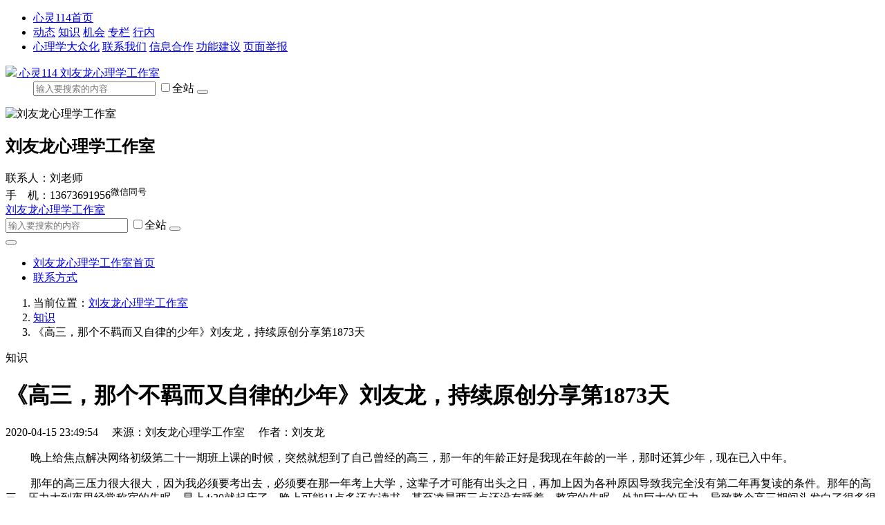

--- FILE ---
content_type: text/html; charset=UTF-8
request_url: https://www.xinling114.com/2020/0415/15869657942873/
body_size: 8515
content:
<!DOCTYPE html>
<html lang="zh-CN">
<head>
  <meta charset="utf-8" />
  <meta http-equiv="X-UA-Compatible" content="IE=edge">
	<meta name="viewport" content="width=device-width, initial-scale=1">
	<meta name="renderer" content="webkit"/>
	<meta name="force-rendering" content="webkit"/>
	<meta http-equiv="X-UA-Compatible" content="IE=edge,chrome=1"/>
	<script>/*@cc_on window.location.href="https://www.xinling114.com/upgrade-your-browser.html?referrer="+encodeURIComponent(window.location.href); @*/</script>
	<title>《高三，那个不羁而又自律的少年》刘友龙，持续原创分享第1873天_刘友龙心理学工作室_心灵114</title>
	<meta name="keywords" content="高三,后勤保障" />  <meta name="description" content="又是一年快到中高考的时期，希望家长们于老师们对于中高考的学生多一些理解，哪个孩子不想让自己更好？哪个孩子不在意自己的成绩？尤其是作为家长，不给孩子添乱就好，全力做好后勤保障，剩下的，相信孩子吧！" />	  <link href="//cdn.xinling114.com/lib/twitter-bootstrap/5.3.2/css/bootstrap.min.css" rel="stylesheet">
	<link href="//cdn.xinling114.com/lib/bootstrap-icons/1.10.4/font/bootstrap-icons.css" rel="stylesheet" type="text/css">
	<link href="//cdn.xinling114.com/lib/Swiper/8.4.5/swiper-bundle.css" rel="stylesheet" type="text/css">
	<link href="//cdn.xinling114.com/com/css/shop.css" rel="stylesheet" />
	<style type="text/css">
													</style>
</head>
<body>
	<header class="container-fluid bg-light d-none d-lg-block" id="commonNav">
		<ul class="nav container-xxl justify-content-between py-1">
			<li class="nav-item">
				<a href="https://www.xinling114.com/" class="text-muted" target="_blank">
					<i class="fas fa-fw fa-home"></i>
					心灵114首页
				</a>
			</li>
			<li class="nav-item">
				<a class="text-muted me-2" target="_blank"	href="https://www.xinling114.com/news/">动态</a>
				<a class="text-muted me-2" target="_blank"  href="https://www.xinling114.com/knowledge/">知识</a>
				<a class="text-muted me-2" target="_blank"  href="https://www.xinling114.com/product/">机会</a>
				<a class="text-muted me-2" target="_blank"  href="https://www.xinling114.com/special/">专栏</a>
				<a class="text-muted me-2" target="_blank"  href="https://www.xinling114.com/circle/">行内</a>
							</li>
			<li class="nav-item">
				<a class="text-muted me-2" target="_blank" href="https://www.xinling114.com/about/">心理学大众化</a>
				<a class="text-muted me-2" target="_blank" href="https://www.xinling114.com/about/contact/">联系我们</a>
				<a class="text-muted me-2" target="_blank" href="https://www.xinling114.com/about/partner/">信息合作</a>
				<a class="text-muted me-2" target="_blank" href="https://www.xinling114.com/about/suggest/">功能建议</a>
				<a class="text-muted me-2" target="_blank" href="https://www.xinling114.com/about/report/">页面举报</a>
			</li>
		</ul>
	</header>
	<div class="container-xxl d-none d-lg-block" id="commonHeader">
		<dl class="row my-2">
			<dt class="col-md-7 d-flex align-items-center">
				<a href="https://www.xinling114.com/">
					<img src="//cdn.xinling114.com/common/img/favicon.png" id="commonLogo" />	
					心灵114				</a>
				<a id="commonQRCode" href="/shop_n989p6806/" class="badge text-bg-light">刘友龙心理学工作室<i class="bi bi-qr-code ms-1"></i></a>
			</dt>
			<dd class="col-md-5 d-flex align-items-center justify-content-end">
				<form class="form-inline me-md-3 mt-2 d-block" method="POST" action="/shop_n989p6806/">
					<div class="input-group">	
						<input class="form-control" type="text" name="keyword" value="" placeholder="输入要搜索的内容" autocomplete="off" />
						<label class="input-group-text">
							<input class="form-check-input me-1" type="checkbox" name="filter" value="all">全站
						</label>
						<button class="btn btn-primary" type="submit"><i class="bi bi-search"></i></button>
					</div>
				</form>
			</dd>
		</dl>
	</div>
	<div id="shopContainer">
		<div class="container-fluid p-0 bg-primary" id="shopHeader">			<div class="container-xxl p-0 bg-primary text-white" id="shopHeaderBody">
								<div class="row">
					<div class="col-sm-8 d-flex p-2 align-items-center justify-content-start">
													<img src="https://img.xinling114.cn/ce8e629_629c2e1_84036/00_ru300976e43bb8d55d_b5bbef60061e223f.jpg" class="ml-3 ml-xl-0 d-none d-md-block img-fluid me-3" id="shopLogo" alt="刘友龙心理学工作室" />
																		<h2 class="mx-3 ml-xl-0 h1">刘友龙心理学工作室</h2>
											</div>
					<div class="col-4 py-2 d-none d-lg-block align-items-center align-self-center justify-content-start">
						<abbr title="联系人"><i class="text-white me-1 bi bi-person-fill"></i></abbr>联系人：刘老师<br/>						<abbr title="手机"><i class="text-white me-1 bi bi-phone-fill"></i></abbr>手　机：13673691956<sup class="badge text-bg-danger p-1 align-top"><i class="bi bi-chat-dots-fill me-1"></i>微信同号</sup><br/>											</div>
				</div>
			</div>
		</div>		<header class="navbar navbar-expand-lg navbar-light bg-light px-1 px-sm-3" id="shopNav">
			<div class="container-xxl g-2 px-1 bg-light">
				<a class="navbar-brand d-none" href="/shop_n989p6806/">刘友龙心理学工作室</a>
				<form class="form-inline me-auto d-lg-none" method="POST" action="/shop_n989p6806/">
					<div class="input-group">	
						<input class="form-control" type="text" name="keyword" value="" placeholder="输入要搜索的内容" autocomplete="off" />
						<label class="input-group-text d-none d-sm-block">
							<input class="form-check-input me-1" type="checkbox" name="filter" value="all">全站
						</label>
						<button class="btn btn-primary" type="submit"><i class="bi bi-search"></i></button>
					</div>
				</form>
				<button class="navbar-toggler" type="button" data-bs-toggle="collapse" data-bs-target="#navbarSupportedContent">
					<span class="navbar-toggler-icon"></span>
				</button>
				<div class="collapse navbar-collapse" id="navbarSupportedContent">
					<ul class="navbar-nav me-auto">
						<li class="nav-item">
							<a class="nav-link" href="/shop_n989p6806/">刘友龙心理学工作室首页</a>
						</li>
																		<li class="nav-item">
							<a class="nav-link" href="/shop_n989p6806/contact/">联系方式</a>
						</li>
																	</ul>
				</div>
			</div>
		</header>
				<div class="container-xxl px-1 bg-transparent mt-2" id="shopContent">
			<nav>
				<ol class="breadcrumb text-muted">
															<li class="breadcrumb-item">当前位置：<a href="/shop_n989p6806/">刘友龙心理学工作室</a></li>
																									<li class="breadcrumb-item"><a href="/shop_n989p6806/knowledge/">知识</a></li>
																									<li class="breadcrumb-item active">《高三，那个不羁而又自律的少年》刘友龙，持续原创分享第1873天</li>
																			</ol>
			</nav>			<div class="row pb-3">
				<div class="col-md-12 col-lg-8 col-xl-9 order-lg-last">
										<div class="card border-0">
						<div class="card-header  py-1 px-2 bg-primary rounded-0 text-white fw-bold">知识</div>
						<div class="card-body"><h1 class="text-center">《高三，那个不羁而又自律的少年》刘友龙，持续原创分享第1873天</h1>
<p class="text-center text-muted">
	2020-04-15 23:49:54		　来源：刘友龙心理学工作室		　作者：刘友龙	<span id="tongjicontainer"></span>
</p>
<div class="article-content" id="articleDetailContent"><p><span style="font-size: 1rem;">&nbsp; &nbsp; &nbsp; &nbsp; &nbsp;</span>晚上给焦点解决网络初级第二十一期班上课的时候，突然就想到了自己曾经的高三，那一年的年龄正好是我现在年龄的一半，那时还算少年，现在已入中年。</p>
<p>&nbsp; &nbsp; &nbsp; &nbsp; &nbsp;那年的高三压力很大很大，因为我必须要考出去，必须要在那一年考上大学，这辈子才可能有出头之日，再加上因为各种原因导致我完全没有第二年再复读的条件。那年的高三，压力大到夜里经常称宿的失眠，早上4:30就起床了，晚上可能11点多还在读书，甚至凌晨两三点还没有睡着。整宿的失眠，外加巨大的压力，导致整个高三期间头发白了很多很多（这些年大部分已经开始重新变黑），经常偏头疼的厉害，经常成天成天的疼。</p>
<p>&nbsp; &nbsp; &nbsp; &nbsp; &nbsp; &nbsp; 非常感谢自己的高中母校和高三的班主任，因为学校的纪律和其他任课老师对我们高三的学生都是非常非常宽容的，我们班主任老师对我们采取的也是放养的态度，这对我的帮助极大。</p>
<p>&nbsp; &nbsp; &nbsp; &nbsp; &nbsp; 我可以压力太大的时候，上课时钻到桌子下边读书，也可以坐在教室后边一排的地上读书，也可以刮了光头穿着拖鞋在校园里像风一样自由自在的奔跑（这样的同学当时有不少），也可以跳进校园的花丛里躲在常绿的灌木丛里读书，多少个和我一样追梦的少年，因为学校的理解，自己努力的调节着自己的状态，缓解着巨大的压力。</p>
<p>&nbsp; &nbsp; &nbsp; &nbsp; &nbsp;那一年我们班考入本科的在全校中是最多的，这可能就是我们老班的&ldquo;无为而治&rdquo;，多少年过去了，去年特意回老家专门见了见当年的班主任依然非常的亲切。</p>
<p>&nbsp; &nbsp; &nbsp; &nbsp; &nbsp;又是一年快到中高考的时期，希望家长们于老师们对于中高考的学生多一些理解，哪个孩子不想让自己更好？哪个孩子不在意自己的成绩？尤其是作为家长，不给孩子添乱就好，全力做好后勤保障，剩下的，相信孩子吧！</p></div>

<ul class="list-inline">
							</ul>
<div class="row border rounded mx-0 mb-3">
	<div class="col-auto align-self-center border-end">
		<button type="button" class="btn btn-link py-0 px-0" title="喜欢就赞一下" id="tongjigood"><i class="fs-3 bi bi-star-fill text-muted"></i></button>
	</div>
	<div class="col">
		<div class="social-share" data-title="《高三，那个不羁而又自律的少年》刘友龙，持续原创分享第1873天" data-description="又是一年快到中高考的时期，希望家长们于老师们对于中高考的学生多一些理解，哪个孩子不想让自己更好？哪个孩子不在意自己的成绩？尤其是作为家长，不给孩子添乱就好，全力做好后勤保障，剩下的，相信孩子吧！" data-sites="qzone,qq,weibo,wechat,douban"></div>
	</div>
</div>
<div id="sitedisclaimer" class="alert alert-warning d-none" role="alert"></div>
<hr>
<div class="row row-cols-1 row-cols-md-2 mb-4">
		<div class="col text-truncate"><a class="position-relative" target="_blank" title="《相信每个人都在为自己的事情尽了全力》刘友龙，持续原创分享第1天" href="https://www.xinling114.com/2015/0227/14250014351000/">《相信每个人都在为自己的事情尽了全力》刘友龙，持续原创分享第1天</a></div>
		<div class="col text-truncate"><a class="position-relative" target="_blank" title="谈焦点的《知易行难》刘友龙，持续原创分享第2天" href="https://www.xinling114.com/2015/0228/14250835941001/">谈焦点的《知易行难》刘友龙，持续原创分享第2天</a></div>
		<div class="col text-truncate"><a class="position-relative" target="_blank" title="《坚持的魅力》刘友龙，持续原创分享第3天" href="https://www.xinling114.com/2015/0301/14251700121002/">《坚持的魅力》刘友龙，持续原创分享第3天</a></div>
		<div class="col text-truncate"><a class="position-relative" target="_blank" title="《接纳的力量》刘友龙，持续原创分享第4天" href="https://www.xinling114.com/2015/0302/14252682941003/">《接纳的力量》刘友龙，持续原创分享第4天</a></div>
		<div class="col text-truncate"><a class="position-relative" target="_blank" title="《聚焦改变式谈话在学生教育中的应用》刘友龙，持续原创分享第5天" href="https://www.xinling114.com/2015/0303/14253879731004/">《聚焦改变式谈话在学生教育中的应用》刘友龙，持续原创分享第5天</a></div>
		<div class="col text-truncate"><a class="position-relative" target="_blank" title="《你的世界，就是你注意到的世界》刘友龙，持续原创分享第6天" href="https://www.xinling114.com/2015/0304/14254786171005/">《你的世界，就是你注意到的世界》刘友龙，持续原创分享第6天</a></div>
		<div class="col text-truncate"><a class="position-relative" target="_blank" title="《焦点解决（SFBT）在企业管理中的应用》刘友龙，持续原创分享第7天" href="https://www.xinling114.com/2015/0305/14255434081006/">《焦点解决（SFBT）在企业管理中的应用》刘友龙，持续原创分享第7天</a></div>
		<div class="col text-truncate"><a class="position-relative" target="_blank" title="《稳》刘友龙，持续原创分享第8天" href="https://www.xinling114.com/2015/0306/14256485121007/">《稳》刘友龙，持续原创分享第8天</a></div>
		<div class="col text-truncate"><a class="position-relative" target="_blank" title="《难得》刘友龙，持续原创分享第9天" href="https://www.xinling114.com/2015/0307/14257369491008/">《难得》刘友龙，持续原创分享第9天</a></div>
		<div class="col text-truncate"><a class="position-relative" target="_blank" title="《焦点解决的解决之道》刘友龙，持续原创分享第10天" href="https://www.xinling114.com/2015/0308/14258123061009/">《焦点解决的解决之道》刘友龙，持续原创分享第10天</a></div>
		<div class="col text-truncate"><a class="position-relative" target="_blank" title="《信念的力量》刘友龙，持续原创分享第11天" href="https://www.xinling114.com/2015/0309/14259095121010/">《信念的力量》刘友龙，持续原创分享第11天</a></div>
		<div class="col text-truncate"><a class="position-relative" target="_blank" title="《坚持的力量》刘友龙，持续原创分享第12天" href="https://www.xinling114.com/2015/0310/14259995431011/">《坚持的力量》刘友龙，持续原创分享第12天</a></div>
		<div class="col text-truncate"><a class="position-relative" target="_blank" title="《抱团的力量》刘友龙，持续原创分享第13天" href="https://www.xinling114.com/2015/0311/14260812811012/">《抱团的力量》刘友龙，持续原创分享第13天</a></div>
		<div class="col text-truncate"><a class="position-relative" target="_blank" title="《中小学生焦点咨询》刘友龙，持续原创分享第14天" href="https://www.xinling114.com/2015/0312/14261730821013/">《中小学生焦点咨询》刘友龙，持续原创分享第14天</a></div>
		<div class="col text-truncate"><a class="position-relative" target="_blank" title="《焦点的‘’身后一小步‘’温柔发功》刘友龙，持续原创分享第15天" href="https://www.xinling114.com/2015/0313/14262536651014/">《焦点的‘’身后一小步‘’温柔发功》刘友龙，持续原创分享第15天</a></div>
		<div class="col text-truncate"><a class="position-relative" target="_blank" title="《焦点之改变孩子态度》刘友龙，持续原创分享第16天" href="https://www.xinling114.com/2015/0314/14263435781015/">《焦点之改变孩子态度》刘友龙，持续原创分享第16天</a></div>
		<div class="col text-truncate"><a class="position-relative" target="_blank" title="《SFBT在厌学咨询中的应用》刘友龙，持续原创分享第17天" href="https://www.xinling114.com/2015/0315/14264328781016/">《SFBT在厌学咨询中的应用》刘友龙，持续原创分享第17天</a></div>
		<div class="col text-truncate"><a class="position-relative" target="_blank" title="《SFBT让每一个人开出灿烂的生命之花》刘友龙，持续原创分享第18天" href="https://www.xinling114.com/2015/0316/14265203281017/">《SFBT让每一个人开出灿烂的生命之花》刘友龙，持续原创分享第18天</a></div>
		<div class="col text-truncate"><a class="position-relative" target="_blank" title="《每一次的挫折都是成长的契机》刘友龙，持续原创分享第19天" href="https://www.xinling114.com/2015/0317/14266048911018/">《每一次的挫折都是成长的契机》刘友龙，持续原创分享第19天</a></div>
		<div class="col text-truncate"><a class="position-relative" target="_blank" title="《骨牌效应》刘友龙，持续原创分享第20天" href="https://www.xinling114.com/2015/0318/14266902691019/">《骨牌效应》刘友龙，持续原创分享第20天</a></div>
	</div>
	
</div>
					</div>
									</div>
				<div class="col-md-12 col-lg-4 col-xl-3">
					<hr class="d-lg-none d-md-block" />
															<div class="swiper mb-3 slideswiper">
						<div class="swiper-wrapper">
																					<div class="swiper-slide d-flex justify-content-center align-self-center">
								<a href="https://www.xinling114.com/2022/1223/16717529643887/" target="_blank" title="《给自己点责任》刘友龙，持续原创分享第2856天">
									<img class="img-fluid mx-auto d-block" style="max-height: 200px;" src="//img.xinling114.com/5ab72022600_600122715bd_21460/w1be7556f1c2f2e7e9_9ab6cf51ea9a086f.jpg" title="《给自己点责任》刘友龙，持续原创分享第2856天">
								</a>
							</div>
																												<div class="swiper-slide d-flex justify-content-center align-self-center">
								<a href="https://www.xinling114.com/2022/1207/16703750223871/" target="_blank" title="《和孩子爬山》刘友龙，持续原创分享第2840天">
									<img class="img-fluid mx-auto d-block" style="max-height: 200px;" src="//img.xinling114.com/07142022450_600121080a1_150728/vxb6d03ec696cdabfb_be0422a41fc42770.jpg" title="《和孩子爬山》刘友龙，持续原创分享第2840天">
								</a>
							</div>
																												<div class="swiper-slide d-flex justify-content-center align-self-center">
								<a href="https://www.xinling114.com/2022/1130/16697762493833/" target="_blank" title="《冬天的麦苗不适宜长太高》刘友龙，持续原创分享第2833天">
									<img class="img-fluid mx-auto d-block" style="max-height: 200px;" src="//img.xinling114.com/bd472022600_4501203da8b_88857/vw3cbe09e7a9e3cdce_3ee465a40e1d8c30.jpg" title="《冬天的麦苗不适宜长太高》刘友龙，持续原创分享第2833天">
								</a>
							</div>
																												<div class="swiper-slide d-flex justify-content-center align-self-center">
								<a href="https://www.xinling114.com/2022/1002/16646937643774/" target="_blank" title="《等一等水就清了》刘友龙，持续原创分享第2774天">
									<img class="img-fluid mx-auto d-block" style="max-height: 200px;" src="//img.xinling114.com/65d02022401_26511075358_7395/vu2349b1491ef58303_6ecadc0787ae9d52.jpg" title="《等一等水就清了》刘友龙，持续原创分享第2774天">
								</a>
							</div>
																												<div class="swiper-slide d-flex justify-content-center align-self-center">
								<a href="https://www.xinling114.com/2022/0714/16577699113694/" target="_blank" title="《做自己的英雄》刘友龙，持续原创分享第2694天">
									<img class="img-fluid mx-auto d-block" style="max-height: 200px;" src="//img.xinling114.com/7a432022600_60011079acd_17022/vne82a2e500a143ad1_af0e1e40deeb4608.jpg" title="《做自己的英雄》刘友龙，持续原创分享第2694天">
								</a>
							</div>
																																																</div>
						<div class="swiper-pagination"></div>
						<div class="swiper-button-prev"></div>
						<div class="swiper-button-next"></div>
						<div class="swiper-scrollbar"></div>
					</div>
																				<div class="card border-0 mb-3">
						<div class="card-header  py-1 px-2 bg-primary rounded-0 text-white">
															<a class="text-white" href="/shop_n989p6806/knowledge/">知识</a>
													</div>
												<ul class="list-unstyled">
																					<li class="text-truncate p-1"><a class="position-relative" target="_blank" title="《欲成先放》刘友龙，持续原创分享第4013天" href="https://www.xinling114.com/2026/0130/17697346555317/">《欲成先放》刘友龙，持续原创分享第4013天</a></li>
																												<li class="text-truncate p-1 bg-light"><a class="position-relative" target="_blank" title="《少种优种》刘友龙，持续原创分享第4012天" href="https://www.xinling114.com/2026/0129/17696452375316/">《少种优种》刘友龙，持续原创分享第4012天</a></li>
																												<li class="text-truncate p-1"><a class="position-relative" target="_blank" title="《多少人都是看小不看大》刘友龙，持续原创分享第4011天" href="https://www.xinling114.com/2026/0128/17695586915314/">《多少人都是看小不看大》刘友龙，持续原创分享第4011天</a></li>
																												<li class="text-truncate p-1 bg-light"><a class="position-relative" target="_blank" title="《立足行动，拒绝内耗》刘友龙，持续原创分享第4010天" href="https://www.xinling114.com/2026/0127/17694724895313/">《立足行动，拒绝内耗》刘友龙，持续原创分享第4010天</a></li>
																												<li class="text-truncate p-1"><a class="position-relative" target="_blank" title="《向每一个人学习》刘友龙，持续原创分享第4009天" href="https://www.xinling114.com/2026/0126/17693868535312/">《向每一个人学习》刘友龙，持续原创分享第4009天</a></li>
																												<li class="text-truncate p-1 bg-light"><a class="position-relative" target="_blank" title="《我们都差不多》刘友龙，持续原创分享第4008天" href="https://www.xinling114.com/2026/0125/17692995385311/">《我们都差不多》刘友龙，持续原创分享第4008天</a></li>
																												<li class="text-truncate p-1"><a class="position-relative" target="_blank" title="《一切按规则来最省事》刘友龙，持续原创分享第4007天" href="https://www.xinling114.com/2026/0124/17692130845310/">《一切按规则来最省事》刘友龙，持续原创分享第4007天</a></li>
																												<li class="text-truncate p-1 bg-light"><a class="position-relative" target="_blank" title="《富贵而骄，自遗其咎》刘友龙，持续原创分享第4006天" href="https://www.xinling114.com/2026/0123/17691295525309/">《富贵而骄，自遗其咎》刘友龙，持续原创分享第4006天</a></li>
																												<li class="text-truncate p-1"><a class="position-relative" target="_blank" title="《眼见不一定为实》刘友龙，持续原创分享第4005天" href="https://www.xinling114.com/2026/0122/17690403915308/">《眼见不一定为实》刘友龙，持续原创分享第4005天</a></li>
																												<li class="text-truncate p-1 bg-light"><a class="position-relative" target="_blank" title="《不走心，学了亦无用》刘友龙，持续原创分享第4004天" href="https://www.xinling114.com/2026/0121/17689544245307/">《不走心，学了亦无用》刘友龙，持续原创分享第4004天</a></li>
																				</ul>
											</div>
																				<div class="card border-0 mb-3">
						<div class="card-header  py-1 px-2 bg-primary rounded-0 text-white">
															<a class="text-white" href="/shop_n989p6806/product/">机会</a>
													</div>
												<ul class="list-unstyled">
																					<li class="text-truncate p-1"><span class="badge text-bg-danger px-1 me-1">直播</span><a class="position-relative" target="_blank" title="刘友龙《家长如何陪伴中高考孩子》" href="https://www.xinling114.com/2023/0316/16789307033994/">刘友龙《家长如何陪伴中高考孩子》</a></li>
																												<li class="text-truncate p-1 bg-light"><a class="position-relative" target="_blank" title="刘友龙《焦点解决短期心理疗法，网络讲师班》" href="https://www.xinling114.com/2023/0209/16759253703937/">刘友龙《焦点解决短期心理疗法，网络讲师班》</a></li>
																												<li class="text-truncate p-1"><a class="position-relative" target="_blank" title="刘友龙《焦点解决短期心理疗法，网络高级班》" href="https://www.xinling114.com/2023/0209/16759253113936/">刘友龙《焦点解决短期心理疗法，网络高级班》</a></li>
																												<li class="text-truncate p-1 bg-light"><a class="position-relative" target="_blank" title="刘友龙《焦点解决短期心理疗法，网络中级班》" href="https://www.xinling114.com/2023/0209/16759252043935/">刘友龙《焦点解决短期心理疗法，网络中级班》</a></li>
																												<li class="text-truncate p-1"><a class="position-relative" target="_blank" title="刘友龙《焦点解决短期心理疗法，网络初级班》" href="https://www.xinling114.com/2023/0209/16759250433934/">刘友龙《焦点解决短期心理疗法，网络初级班》</a></li>
																				</ul>
											</div>
														</div>
			</div>	
		</div>
	</div>
</div>
<div class="d-none"><figure id="commonQRCodeContainer" class="figure"><figcaption class="figure-caption text-center">微信扫一扫</figcaption></figure>
<img src="//cdn.xinling114.com/common/img/favicon.png" />
</div>
<footer class="container-fluid bg-light">
<div class="container-xl">
    <div class="row py-2">
        <div class="col-12 text-center py-1">
            <a class="mr-3" href="https://www.xinling114.com/news/">动态</a>
            <a class="mr-3" href="https://www.xinling114.com/knowledge/">知识</a>
            <a class="mr-3" href="https://www.xinling114.com/product/">机会</a>
            <a class="mr-3" href="https://www.xinling114.com/special/">专栏</a>
                        <a class="mr-3" href="https://www.xinling114.com/circle/">行内</a>
                    </div>
        <div class="col-12 text-center py-1">河南阳念信息技术有限公司 Copyright © 2020-2026</div>
        <div class="col-12 text-center py-1">
            <a href="https://beian.miit.gov.cn/" target="_blank">豫ICP备12014114号-5</a>
            <a href="//cdn.xinling114.com/common/img/icp.jpg" target="_blank">豫B2-20210143</a>
            <a href="https://beian.mps.gov.cn/#/query/webSearch?code=41019702003808" target="_blank"><img src="//cdn.xinling114.com/common/img/gap.png"> 豫公网安备41019702003808号</a>
        </div>
        <div class="col-12 text-center py-1">
            <a class="mr-3" target="_blank" href="https://www.xinling114.com/about/">心理学大众化</a>
            <a class="mr-3" target="_blank" href="https://www.xinling114.com/about/contact/">联系我们</a>
            <a class="mr-3" target="_blank" href="https://www.xinling114.com/about/partner/">信息合作</a>
            <a class="mr-3" target="_blank" href="https://www.xinling114.com/about/suggest/">功能建议</a>
            <a class="mr-3" target="_blank" href="https://www.xinling114.com/about/report/">页面举报</a>
            <a class="mr-3" target="_blank" href="https://www.xinling114.com/about/sitemap/">站点地图</a>
        </div>
    </div>
</div>
</footer>
<div class="js-go-to duik-go-to"><i class="bi bi-arrow-up-short duik-go-to__inner" style="font-size: 2.75rem;"></i></div>
<script src="//cdn.xinling114.com/lib/jquery/3.6.0/jquery.min.js"></script>
<script>
$(function(){
	'use strict';
    /*$.post('/login/info/', {come: 'navbar'}, function(ret){
		if(ret && ret['id']){
			$('#navbaruserinfo').html('<li class="nav-item"><a class="nav-link text-primary" href="/my/"><i class="fas fa-lg fa-user-circle fa-fw"></i> ' + ret['name'] + '</a></li>');
		}
	});*/
	$(".js-go-to").on("click", function(t) {
		t.preventDefault(),
		$("html, body").animate({
			scrollTop: 0
		}, 600)
	});
	$(window).scroll(function() {
		$(window).scrollTop() > 100 ? $(".js-go-to").addClass("show") : $(".js-go-to").removeClass("show");
	});
});
</script><script src="//cdn.xinling114.com/lib/twitter-bootstrap/5.3.2/js/bootstrap.bundle.min.js"></script>
<script src="//cdn.xinling114.com/lib/Swiper/8.4.5/swiper-bundle.min.js"></script>
<script src="//cdn.xinling114.com/lib/qrcanvas/3.1.2/qrcanvas.min.js"></script>
<script>
$(function(){
	'use strict';
	const swiperscroll = new Swiper('.slideswiper', {
		loop: true,
		autoplay: {
			delay: 2500,
			disableOnInteraction: false
		},
		pagination: {
			el: '.swiper-pagination',
		},
		navigation: {
			nextEl: '.swiper-button-next',
			prevEl: '.swiper-button-prev',
		},
		scrollbar: {
			el: '.swiper-scrollbar',
			draggable: true,
		}
	});

	const image = $('#commonQRCodeContainer').next()[0];
	const canvas = qrcanvas.qrcanvas({
		cellSize: 8,
		correctLevel: 'H',
		foreground: 'green',
		data: 'https://www.xinling114.com/shop_n989p6806/',
		logo: {
			image,
		}
	});
	$('#commonQRCodeContainer figcaption').before(canvas);

	$('#commonQRCode').tooltip({
		html: true,
		placement: "bottom",
		customClass: 'common-qrcode',
		title: $('#commonQRCodeContainer')
	})
	});
</script>
<link href="//cdn.xinling114.com/lib/Swiper/6.5.2/swiper-bundle.css" rel="stylesheet" type="text/css">
<script src="//cdn.xinling114.com/lib/Swiper/6.5.2/swiper-bundle.min.js"></script>
<script type="text/javascript">
$(function() {
	const swiperscroll = new Swiper('#articlescroll', {
		loop: true,
		autoplay: {
			delay: 2500,
			disableOnInteraction: false
		},
		pagination: {
			el: '.swiper-pagination',
		},
		navigation: {
			nextEl: '.swiper-button-next',
			prevEl: '.swiper-button-prev',
		},
		scrollbar: {
			el: '.swiper-scrollbar',
			draggable: true,
		}
	});
	$("#sitedisclaimer").html('<strong>免责声明</strong> 本网站有部分内容来自互联网，如无意中侵犯了哪个媒体 、公司 、企业或个人等的知识产权，请在<a href="/about/report/?url=' + window.location.href + '" target="_blank" class="alert-link">页面举报</a>提交告之，本网站将在规定时间内给予删除等相关处理，若有涉及版权费等问题，请及时提供相关证明等材料并与我们联系，通过友好协商公平公正原则处理纠纷。').removeClass('d-none');
	$.post('/api/tongji/?action=init', {id: "article_2873"}, function (ret){
		var html = "";
		if (ret['read'] && ret['read'] > 0){
			html += '　阅读：' + ret['read'];
		}
		html += '<span class="good">　　';
		if (ret['good'] && ret['good'] > 0){
			html += '点赞：' + ret['good'];
		}
		html += '<span>';
		if (ret['good_ok']){
			$('#tongjigood').prop('disabled', true);
			$('#tongjigood .text-muted').removeClass('text-muted').addClass('text-danger');
		}
		$('#tongjicontainer').html(html);
	}, 'json');
	$('#tongjigood').click(function (){
		$('#tongjigood').prop('disabled', true);
		$('#tongjigood .text-muted').removeClass('text-muted').addClass('text-danger');
		$.post('/api/tongji/?action=good', {id: "article_2873"}, function (ret){
			if (ret['good'] && ret['good'] > 0){
				$('#tongjicontainer .good').text('　　点赞：' + ret['good']);
			}
		}, 'json');
	});
});
</script>
<link rel="stylesheet" href="//cdn.xinling114.com/lib/social-share.js/1.0.16/css/share.min.css">
<script src="//cdn.xinling114.com/lib/social-share.js/1.0.16/js/social-share.min.js"></script><div class="d-none"><script src="https://hm.baidu.com/hm.js?8d4731871e32bf0805a509cf7c9e3f8f"></script></div>
</body>
</html>